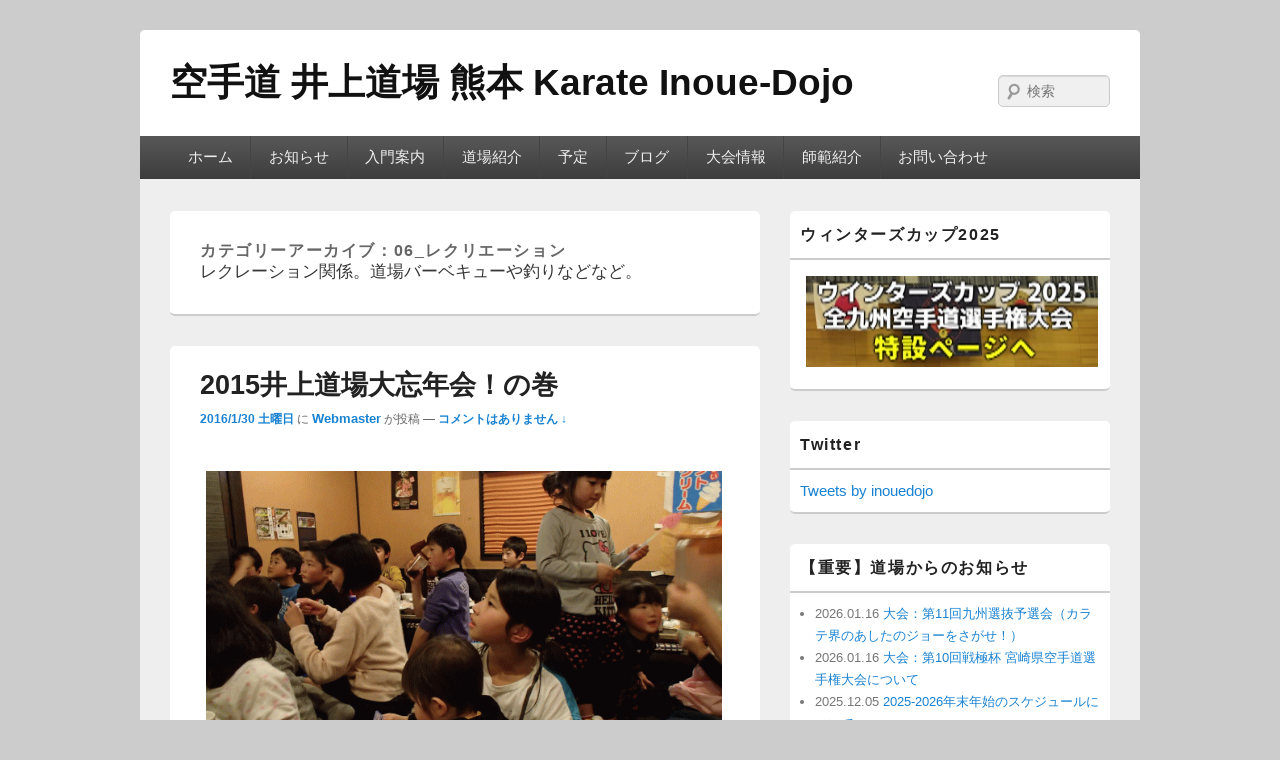

--- FILE ---
content_type: text/html; charset=UTF-8
request_url: http://inouedojo.com/06_recreation/page/2
body_size: 13022
content:
<!DOCTYPE html>
<!--[if IE 6]>
<html id="ie6" lang="ja" prefix="og: http://ogp.me/ns# fb: http://ogp.me/ns/fb#">
<![endif]-->
<!--[if IE 7]>
<html id="ie7" lang="ja" prefix="og: http://ogp.me/ns# fb: http://ogp.me/ns/fb#">
<![endif]-->
<!--[if IE 8]>
<html id="ie8" lang="ja" prefix="og: http://ogp.me/ns# fb: http://ogp.me/ns/fb#">
<![endif]-->
<!--[if !(IE 6) | !(IE 7) | !(IE 8)  ]><!-->
<html lang="ja" prefix="og: http://ogp.me/ns# fb: http://ogp.me/ns/fb#">
<!--<![endif]-->
<head>
<meta charset="UTF-8" />
<meta name="viewport" content="width=device-width, initial-scale=1" />
<link rel="profile" href="http://gmpg.org/xfn/11" />
<link rel="pingback" href="http://inouedojo.com/wp/xmlrpc.php" />
<title>レクレーション関連アーカイブ一覧</title>

<!-- This site is optimized with the Yoast SEO plugin v3.4.2 - https://yoast.com/wordpress/plugins/seo/ -->
<meta name="description" content="主に井上道場でのレクレーションの記事になります。"/>
<meta name="robots" content="noindex,follow,noodp"/>
<link rel="canonical" href="http://inouedojo.com/06_recreation/page/2" />
<link rel="prev" href="http://inouedojo.com/06_recreation" />
<link rel="next" href="http://inouedojo.com/06_recreation/page/3" />
<meta property="og:locale" content="ja_JP" />
<meta property="og:type" content="object" />
<meta property="og:title" content="レクレーション関連アーカイブ一覧" />
<meta property="og:description" content="主に井上道場でのレクレーションの記事になります。" />
<meta property="og:url" content="http://inouedojo.com/06_recreation/page/2" />
<meta property="og:site_name" content="空手道 井上道場 熊本 Karate Inoue-Dojo" />
<meta property="fb:admins" content="69958.303803439743121" />
<meta property="og:image" content="http://inouedojo.com/wp/wp-content/uploads/150527defolt_image.png" />
<meta name="twitter:card" content="summary_large_image" />
<meta name="twitter:description" content="主に井上道場でのレクレーションの記事になります。" />
<meta name="twitter:title" content="レクレーション関連アーカイブ一覧" />
<meta name="twitter:site" content="@inouedojo" />
<meta name="twitter:image" content="http://inouedojo.com/wp/wp-content/uploads/150527defolt_image.png" />
<!-- / Yoast SEO plugin. -->

<link rel="alternate" type="application/rss+xml" title="空手道 井上道場 熊本 Karate Inoue-Dojo &raquo; フィード" href="http://inouedojo.com/feed" />
<link rel="alternate" type="application/rss+xml" title="空手道 井上道場 熊本 Karate Inoue-Dojo &raquo; コメントフィード" href="http://inouedojo.com/comments/feed" />
<link rel="alternate" type="application/rss+xml" title="空手道 井上道場 熊本 Karate Inoue-Dojo &raquo; 06_レクリエーション カテゴリーのフィード" href="http://inouedojo.com/06_recreation/feed" />
		<script type="text/javascript">
			window._wpemojiSettings = {"baseUrl":"http:\/\/s.w.org\/images\/core\/emoji\/72x72\/","ext":".png","source":{"concatemoji":"http:\/\/inouedojo.com\/wp\/wp-includes\/js\/wp-emoji-release.min.js?ver=4.3.34"}};
			!function(e,n,t){var a;function o(e){var t=n.createElement("canvas"),a=t.getContext&&t.getContext("2d");return!(!a||!a.fillText)&&(a.textBaseline="top",a.font="600 32px Arial","flag"===e?(a.fillText(String.fromCharCode(55356,56812,55356,56807),0,0),3e3<t.toDataURL().length):(a.fillText(String.fromCharCode(55357,56835),0,0),0!==a.getImageData(16,16,1,1).data[0]))}function i(e){var t=n.createElement("script");t.src=e,t.type="text/javascript",n.getElementsByTagName("head")[0].appendChild(t)}t.supports={simple:o("simple"),flag:o("flag")},t.DOMReady=!1,t.readyCallback=function(){t.DOMReady=!0},t.supports.simple&&t.supports.flag||(a=function(){t.readyCallback()},n.addEventListener?(n.addEventListener("DOMContentLoaded",a,!1),e.addEventListener("load",a,!1)):(e.attachEvent("onload",a),n.attachEvent("onreadystatechange",function(){"complete"===n.readyState&&t.readyCallback()})),(a=t.source||{}).concatemoji?i(a.concatemoji):a.wpemoji&&a.twemoji&&(i(a.twemoji),i(a.wpemoji)))}(window,document,window._wpemojiSettings);
		</script>
		<style type="text/css">
img.wp-smiley,
img.emoji {
	display: inline !important;
	border: none !important;
	box-shadow: none !important;
	height: 1em !important;
	width: 1em !important;
	margin: 0 .07em !important;
	vertical-align: -0.1em !important;
	background: none !important;
	padding: 0 !important;
}
</style>
<style type="text/css">
	.tablepress thead th div { float:left; }
</style>	<style type="text/css">
	.wp-pagenavi{float:left !important; }
	</style>
  <link rel='stylesheet' id='newpost-catch-css'  href='http://inouedojo.com/wp/wp-content/plugins/newpost-catch/style.css?ver=1.2.7' type='text/css' media='all' />
<link rel='stylesheet' id='contact-form-7-css'  href='http://inouedojo.com/wp/wp-content/plugins/contact-form-7/includes/css/styles.css?ver=4.4.2' type='text/css' media='all' />
<link rel='stylesheet' id='contact-form-7-confirm-css'  href='http://inouedojo.com/wp/wp-content/plugins/contact-form-7-add-confirm/includes/css/styles.css?ver=5.1' type='text/css' media='all' />
<link rel='stylesheet' id='toc-screen-css'  href='http://inouedojo.com/wp/wp-content/plugins/table-of-contents-plus/screen.min.css?ver=1509' type='text/css' media='all' />
<link rel='stylesheet' id='whats-new-style-css'  href='http://inouedojo.com/wp/wp-content/plugins/whats-new-genarator/whats-new.css?ver=1.11.1' type='text/css' media='all' />
<link rel='stylesheet' id='child-pages-shortcode-css-css'  href='http://inouedojo.com/wp/wp-content/plugins/child-pages-shortcode/css/child-pages-shortcode.min.css?ver=1.1.4' type='text/css' media='all' />
<link rel='stylesheet' id='catchbox-style-css'  href='http://inouedojo.com/wp/wp-content/themes/catch-box/style.css?ver=4.3.34' type='text/css' media='all' />
<link rel='stylesheet' id='genericons-css'  href='http://inouedojo.com/wp/wp-content/themes/catch-box/genericons/genericons.css?ver=3.3' type='text/css' media='all' />
<link rel='stylesheet' id='tablepress-default-css'  href='http://inouedojo.com/wp/wp-content/tablepress-combined.min.css?ver=23' type='text/css' media='all' />
<link rel='stylesheet' id='footable-core-min-css'  href='http://inouedojo.com/wp/wp-content/plugins/footable/css/footable.core.min.css?ver=0.3.1' type='text/css' media='all' />
<link rel='stylesheet' id='footable-standalone-min-css'  href='http://inouedojo.com/wp/wp-content/plugins/footable/css/footable.standalone.min.css?ver=0.3.1' type='text/css' media='all' />
<link rel='stylesheet' id='wp-pagenavi-style-css'  href='http://inouedojo.com/wp/wp-content/plugins/wp-pagenavi-style/css/css3_orange_glossy.css?ver=1.0' type='text/css' media='all' />
<script type='text/javascript' src='http://inouedojo.com/wp/wp-includes/js/jquery/jquery.js?ver=1.11.3'></script>
<script type='text/javascript' src='http://inouedojo.com/wp/wp-includes/js/jquery/jquery-migrate.min.js?ver=1.2.1'></script>
<script type='text/javascript' src='http://inouedojo.com/wp/wp-content/plugins/child-pages-shortcode/js/child-pages-shortcode.min.js?ver=1.1.4'></script>
<script type='text/javascript' src='http://inouedojo.com/wp/wp-content/plugins/footable/js/footable.min.js?ver=0.3.1'></script>
<link rel="EditURI" type="application/rsd+xml" title="RSD" href="http://inouedojo.com/wp/xmlrpc.php?rsd" />
<link rel="wlwmanifest" type="application/wlwmanifest+xml" href="http://inouedojo.com/wp/wp-includes/wlwmanifest.xml" /> 
<meta name="generator" content="WordPress 4.3.34" />
<script type="text/javascript">
	window._wp_rp_static_base_url = 'https://wprp.zemanta.com/static/';
	window._wp_rp_wp_ajax_url = "http://inouedojo.com/wp/wp-admin/admin-ajax.php";
	window._wp_rp_plugin_version = '3.6.4';
	window._wp_rp_post_id = '4315';
	window._wp_rp_num_rel_posts = '8';
	window._wp_rp_thumbnails = true;
	window._wp_rp_post_title = '2015%E4%BA%95%E4%B8%8A%E9%81%93%E5%A0%B4%E5%A4%A7%E5%BF%98%E5%B9%B4%E4%BC%9A%EF%BC%81%E3%81%AE%E5%B7%BB';
	window._wp_rp_post_tags = ['06_%E3%83%AC%E3%82%AF%E3%83%AA%E3%82%A8%E3%83%BC%E3%82%B7%E3%83%A7%E3%83%B3', 'alt', '2015', 'cup', 'winter'];
	window._wp_rp_promoted_content = true;
</script>
<link rel="stylesheet" href="http://inouedojo.com/wp/wp-content/plugins/wordpress-23-related-posts-plugin/static/themes/momma.css?version=3.6.4" />
	<style type="text/css">
	 .wp-pagenavi
	{
		font-size:12px !important;
	}
	</style>
	<link rel="shortcut icon" href="http://inouedojo.com/wp/wp-content/uploads/favicon150527.ico" type="image/x-icon" /><link rel="apple-touch-icon-precomposed" href="http://inouedojo.com/wp/wp-content/uploads/150527icon.png" /><!-- 空手道 井上道場 熊本 Karate Inoue-Dojo Custom CSS Styles -->
<style type="text/css" media="screen">
/* 中見出し */

h2 {
	position: relative;
	background: #D9D9D9;
	color: #1a1a1a;
	font-size: 20px;
	line-height: 27px;
	margin-bottom: 20px;
	padding-top: 10px;
	padding-right: 20px;
	padding-bottom: 10px;
	padding-left: 20px;
}
h2:after {
	content: '';
	position: absolute;
	border-top: 10px solid #D9D9D9;
	border-right: 10px solid transparent;
	border-left: 10px solid transparent;
	bottom: -10px;
	left: 30px;
	border-radius: 2px;
}
h2:before {
	content: '';
	position: absolute;
	border-top: 10px solid #D9D9D9;
	border-right: 10px solid transparent;
	border-left: 10px solid transparent;
	bottom: -10px;
	left: 30px;
}
/*小見出し*/

h3 {
	font-size: 20px;
	margin-bottom: 20px;
	margin-top: 10px;
	padding-top: 15px;
	padding-right: 10px;
	padding-bottom: 10px;
	padding-left: 10px;
	color: #1a1a1a;
	line-height: 27px;
	background-repeat: no-repeat;
	background-position: left center;
	margin-left: 0px;
	border-bottom: medium solid #FF9900;
}
h3 a {
	color: #333;
	text-decoration: none;
}
.post h4{
padding:10px;
margin-bottom:10px;
background-color:#f3f3f3;
}
.post h5{
margin-bottom:10px;
font-size:16px;
}
.wp-caption-text a,.wp-caption-text{
font-size:12px;
color:#ccc;
}
</style>
<script>
  (function(i,s,o,g,r,a,m){i['GoogleAnalyticsObject']=r;i[r]=i[r]||function(){
  (i[r].q=i[r].q||[]).push(arguments)},i[r].l=1*new Date();a=s.createElement(o),
  m=s.getElementsByTagName(o)[0];a.async=1;a.src=g;m.parentNode.insertBefore(a,m)
  })(window,document,'script','//www.google-analytics.com/analytics.js','ga');

  ga('create', 'UA-61646336-1', 'auto');
  ga('send', 'pageview');

</script><script type="text/javascript">/* FooTable init code */

var $FOOTABLE = $FOOTABLE || {};
(function( $FOOTABLE, $, undefined ) {

	jQuery.fn.attrAppendWithComma=function(a,b){var c;return this.each(function(){c=$(this),void 0!==c.attr(a)&&""!=c.attr(a)?c.attr(a,c.attr(a)+","+b):c.attr(a,b)})};jQuery.fn.footableAttr=function(a,b){return this.each(function(){var c=$(this);c.data("auto-columns")!==!1&&(c.find("thead th:gt("+a+")").attrAppendWithComma("data-hide","tablet"),c.find("thead th:gt("+b+")").attrAppendWithComma("data-hide","phone"))})},jQuery.fn.footableFilter=function(a){return this.each(function(){var b=$(this);b.data("filter")||b.data("filter")===!1||b.data("filter-text-only","true").before('<div class="footable-filter-container"><input placeholder="'+a+'" style="float:right" type="text" class="footable-filter" /></div>')})},jQuery.fn.footablePager=function(){return this.each(function(){var a=$(this);if(a.data("page")!==!1){var b=$('<tfoot class="hide-if-no-paging"><tr><td><div class="pagination pagination-centered"></div></td></tr></tfoot>');b.find("td").attr("colspan",a.find("thead th").length),a.find("tbody:last").after(b)}})};

	$FOOTABLE.init = function() {
		$(".footable, .tablepress")
			.footableAttr(3,1)
			.footable( { breakpoints: { phone: 320, tablet: 768 } });

	};
}( $FOOTABLE, jQuery ));

jQuery(function($) {
	$FOOTABLE.init();
});
</script>
<!-- BEGIN: WP Social Bookmarking Light HEAD -->


<script>
    (function (d, s, id) {
        var js, fjs = d.getElementsByTagName(s)[0];
        if (d.getElementById(id)) return;
        js = d.createElement(s);
        js.id = id;
        js.src = "//connect.facebook.net/ja_JP/sdk.js#xfbml=1&version=v2.7";
        fjs.parentNode.insertBefore(js, fjs);
    }(document, 'script', 'facebook-jssdk'));
</script>

<style type="text/css">
    .wp_social_bookmarking_light{
    border: 0 !important;
    padding: 10px 0 20px 0 !important;
    margin: 0 !important;
}
.wp_social_bookmarking_light div{
    float: left !important;
    border: 0 !important;
    padding: 0 !important;
    margin: 0 5px 0px 0 !important;
    min-height: 30px !important;
    line-height: 18px !important;
    text-indent: 0 !important;
}
.wp_social_bookmarking_light img{
    border: 0 !important;
    padding: 0;
    margin: 0;
    vertical-align: top !important;
}
.wp_social_bookmarking_light_clear{
    clear: both !important;
}
#fb-root{
    display: none;
}
.wsbl_twitter{
    width: 100px;
}
.wsbl_facebook_like iframe{
    max-width: none !important;
}
</style>
<!-- END: WP Social Bookmarking Light HEAD -->
</head>

<body class="archive paged category category-06_recreation category-8 paged-2 category-paged-2 right-sidebar">


<div id="page" class="hfeed site">

	 
    
	<header id="branding" role="banner">

    	            
    	<div id="header-content" class="clearfix">
        
			<div class="logo-wrap clearfix"><div id="hgroup" class="site-details"> 
   		<h1 id="site-title"><a href="http://inouedojo.com/" title="空手道 井上道場 熊本 Karate Inoue-Dojo" rel="home">空手道 井上道場 熊本 Karate Inoue-Dojo</a></h1>

<!-- h2のスタイルがヘッダーのサイト説明にも及んだためコメントアウトで対処 2015.05.31 -->
<!--     	<h2 id="site-description"></h2> -->
   	</div><!-- #hgroup -->   

</div><!-- .logo-wrap -->	<form method="get" class="searchform" action="http://inouedojo.com/">
        <label for="s" class="assistive-text">検索</label>
        <input type="text" class="field" name="s" id="s" placeholder="検索" />
        <input type="submit" class="submit" name="submit" id="searchsubmit" value="検索" />
	</form>
            
		</div><!-- #header-content -->
        
    		<nav id="access" role="navigation">
		<h3 class="assistive-text">第1メニュー</h3>
				<div class="skip-link"><a class="assistive-text" href="#content" title="第1メニューのコンテンツまでスキップ">第1メニューのコンテンツまでスキップ</a></div>
		<div class="skip-link"><a class="assistive-text" href="#secondary" title="第2メニューのコンテンツまでスキップ">第2メニューのコンテンツまでスキップ</a></div>
			
		<div class="menu-header-container"><ul class="menu"><li id="menu-item-2031" class="menu-item menu-item-type-post_type menu-item-object-page menu-item-2031"><a href="http://inouedojo.com/">ホーム</a></li>
<li id="menu-item-1747" class="menu-item menu-item-type-custom menu-item-object-custom menu-item-1747"><a href="http://inouedojo.com/info">お知らせ</a></li>
<li id="menu-item-1459" class="menu-item menu-item-type-post_type menu-item-object-page menu-item-1459"><a href="http://inouedojo.com/home/guide">入門案内</a></li>
<li id="menu-item-1461" class="menu-item menu-item-type-post_type menu-item-object-page menu-item-has-children menu-item-1461"><a href="http://inouedojo.com/home/presentation">道場紹介</a>
<ul class="sub-menu">
	<li id="menu-item-1462" class="menu-item menu-item-type-post_type menu-item-object-page menu-item-1462"><a href="http://inouedojo.com/home/presentation/presentation_yotsugi">代継橋道場</a></li>
	<li id="menu-item-1489" class="menu-item menu-item-type-post_type menu-item-object-page menu-item-1489"><a href="http://inouedojo.com/home/presentation/presentation_musashigaoka">武蔵ヶ丘道場</a></li>
	<li id="menu-item-1508" class="menu-item menu-item-type-post_type menu-item-object-page menu-item-1508"><a href="http://inouedojo.com/home/presentation/presentation_toshima">戸島教室</a></li>
</ul>
</li>
<li id="menu-item-1537" class="menu-item menu-item-type-post_type menu-item-object-page menu-item-1537"><a href="http://inouedojo.com/home/schedule">予定</a></li>
<li id="menu-item-2030" class="menu-item menu-item-type-post_type menu-item-object-page current_page_parent menu-item-2030"><a href="http://inouedojo.com/home/blog">ブログ</a></li>
<li id="menu-item-5011" class="menu-item menu-item-type-taxonomy menu-item-object-taikai menu-item-has-children menu-item-5011"><a href="http://inouedojo.com/info/taikai/taikai">大会情報</a>
<ul class="sub-menu">
	<li id="menu-item-5925" class="menu-item menu-item-type-post_type menu-item-object-page menu-item-5925"><a href="http://inouedojo.com/winters-cup-2025-infomation">Winters Cup 2025 全九州空手道選手権大会</a></li>
</ul>
</li>
<li id="menu-item-1548" class="menu-item menu-item-type-post_type menu-item-object-page menu-item-1548"><a href="http://inouedojo.com/home/shihan">師範紹介</a></li>
<li id="menu-item-1460" class="menu-item menu-item-type-post_type menu-item-object-page menu-item-1460"><a href="http://inouedojo.com/reference">お問い合わせ</a></li>
</ul></div> 		
			   
		</nav><!-- #access -->
		
	           
                
	</header><!-- #branding -->
    
	    

	        
	<div id="main" class="clearfix">

		        
		<div id="primary">
        
			        
			<div id="content" role="main">
				
			
				<header class="page-header">
					<h1 class="page-title">カテゴリーアーカイブ：<span>06_レクリエーション</span></h1>

					<div class="category-archive-meta"><p>レクレーション関係。道場バーベキューや釣りなどなど。</p>
</div>				</header>

								
					
	<article id="post-4315" class="post-4315 post type-post status-publish format-standard has-post-thumbnail hentry category-06_recreation">
		<header class="entry-header">
						<h1 class="entry-title"><a href="http://inouedojo.com/20160130/151222-bounenkai.html" title="2015井上道場大忘年会！の巻 のパーマリンク" rel="bookmark">2015井上道場大忘年会！の巻</a></h1>
			
			                <div class="entry-meta">
                    <a href="http://inouedojo.com/20160130/151222-bounenkai.html" title="16:26:05" rel="bookmark"><time class="entry-date updated" datetime="2016-01-30T16:26:05+00:00" pubdate>2016/1/30 土曜日</time></a> <span class="sep">に</span> <span class="by-author"><span class="author vcard"><a class="url fn n" href="http://inouedojo.com/author/admin" title="Webmaster の投稿をすべて表示する" rel="author">Webmaster</a></span> <span class="sep">が投稿</span></span>                                        	<span class="sep sep-comment"> &mdash; </span>
                        <span class="comments-link">
                         	<a href="http://inouedojo.com/20160130/151222-bounenkai.html#respond">コメントはありません &darr;</a>                        </span>
                                    </div><!-- .entry-meta -->
					</header><!-- .entry-header -->
        	
		 		<div class="entry-content">
			<p><img src="http://inouedojo.com/wp/wp-content/uploads/2016/01/151222bounenkai_00.gif" alt="2015井上道場大忘年会" width="640" height="360" class="alignnone size-full wp-image-4316" /><br />
昨年のイベント記事になります。</p>
<p>Winters Cup 2015 全九州空手道選手権大会（ウィンターズカップ2015）の翌々日、つまり、12月22日（火）になるのですが、その日に井上道場の忘年会を行いました。</p>
<p>昨年同様、Winters Cupでスタッフとしてご協力頂いた保護者や道場関係者の慰労会（打ち上げ）も兼ねた忘年会です。</p>
<p> <a href="http://inouedojo.com/20160130/151222-bounenkai.html#more-4315" class="more-link">続きを読む <span class="meta-nav">&rarr;</span></a></p>
					</div><!-- .entry-content -->
		
		<footer class="entry-meta">
												<span class="cat-links">
				<span class="entry-utility-prep entry-utility-prep-cat-links">カテゴリー</span> <a href="http://inouedojo.com/06_recreation" rel="category tag">06_レクリエーション</a>			</span>
									
									<span class="sep"> | </span>
						<span class="comments-link"><a href="http://inouedojo.com/20160130/151222-bounenkai.html#respond"><span class="leave-reply">リプライを残す</span></a></span>
			
					</footer><!-- #entry-meta -->
	</article><!-- #post-4315 -->

				
					
	<article id="post-4057" class="post-4057 post type-post status-publish format-standard has-post-thumbnail hentry category-02_musashigaoka category-03_toshima category-04_tsukide category-06_recreation">
		<header class="entry-header">
						<h1 class="entry-title"><a href="http://inouedojo.com/20151129/151122-enbu.html" title="演武会2015！の巻 のパーマリンク" rel="bookmark">演武会2015！の巻</a></h1>
			
			                <div class="entry-meta">
                    <a href="http://inouedojo.com/20151129/151122-enbu.html" title="15:27:26" rel="bookmark"><time class="entry-date updated" datetime="2015-11-29T15:27:26+00:00" pubdate>2015/11/29 日曜日</time></a> <span class="sep">に</span> <span class="by-author"><span class="author vcard"><a class="url fn n" href="http://inouedojo.com/author/admin" title="Webmaster の投稿をすべて表示する" rel="author">Webmaster</a></span> <span class="sep">が投稿</span></span>                                        	<span class="sep sep-comment"> &mdash; </span>
                        <span class="comments-link">
                         	<a href="http://inouedojo.com/20151129/151122-enbu.html#respond">コメントはありません &darr;</a>                        </span>
                                    </div><!-- .entry-meta -->
					</header><!-- .entry-header -->
        	
		 		<div class="entry-content">
			<p><img src="http://inouedojo.com/wp/wp-content/uploads/2015/11/151122enbu_00.gif" alt="2015演武会" width="640" height="360" class="alignnone size-full wp-image-4058" /><br />
11月22日（日）は、演武会の日でした。</p>
<p>昨年も同時期に演武会を実施しており、ちょうどJKJO全日本と日程が被ったので、九州代表だったヒロトは参加していなかったのですが、今年は日程が被らなかったので参加です。</p>
<p>戸島教室生をメインとした演武会の巻。</p>
<p> <a href="http://inouedojo.com/20151129/151122-enbu.html#more-4057" class="more-link">続きを読む <span class="meta-nav">&rarr;</span></a></p>
					</div><!-- .entry-content -->
		
		<footer class="entry-meta">
												<span class="cat-links">
				<span class="entry-utility-prep entry-utility-prep-cat-links">カテゴリー</span> <a href="http://inouedojo.com/02_musashigaoka" rel="category tag">02_武蔵ヶ丘道場</a>、<a href="http://inouedojo.com/03_toshima" rel="category tag">03_戸島教室</a>、<a href="http://inouedojo.com/04_tsukide" rel="category tag">04_月出道場</a>、<a href="http://inouedojo.com/06_recreation" rel="category tag">06_レクリエーション</a>			</span>
									
									<span class="sep"> | </span>
						<span class="comments-link"><a href="http://inouedojo.com/20151129/151122-enbu.html#respond"><span class="leave-reply">リプライを残す</span></a></span>
			
					</footer><!-- #entry-meta -->
	</article><!-- #post-4057 -->

				
					
	<article id="post-3686" class="post-3686 post type-post status-publish format-standard has-post-thumbnail hentry category-02_musashigaoka category-03_toshima category-04_tsukide category-06_recreation category-bbq">
		<header class="entry-header">
						<h1 class="entry-title"><a href="http://inouedojo.com/20150908/150908-august-all.html" title="8月のもろもろ de 井上道場！の巻 のパーマリンク" rel="bookmark">8月のもろもろ de 井上道場！の巻</a></h1>
			
			                <div class="entry-meta">
                    <a href="http://inouedojo.com/20150908/150908-august-all.html" title="10:20:06" rel="bookmark"><time class="entry-date updated" datetime="2015-09-08T10:20:06+00:00" pubdate>2015/9/8 火曜日</time></a> <span class="sep">に</span> <span class="by-author"><span class="author vcard"><a class="url fn n" href="http://inouedojo.com/author/admin" title="Webmaster の投稿をすべて表示する" rel="author">Webmaster</a></span> <span class="sep">が投稿</span></span>                                        	<span class="sep sep-comment"> &mdash; </span>
                        <span class="comments-link">
                         	<a href="http://inouedojo.com/20150908/150908-august-all.html#respond">コメントはありません &darr;</a>                        </span>
                                    </div><!-- .entry-meta -->
					</header><!-- .entry-header -->
        	
		 		<div class="entry-content">
			<p><img src="http://inouedojo.com/wp/wp-content/uploads/2015/09/150908inouedojo-August_00.gif" alt="2015年8月の井上道場" width="640" height="360" class="alignnone size-full wp-image-3687" /><br />
9月に入り、すっかり秋めいた気候な今日この頃です。</p>
<p>8月はバタバタしていてブログの記事が投稿できておらず、そのままスルーしても良かったのですが、結構イベントとかあったので、8月ネタは、まとめて一つの記事として投稿します。</p>
<p>長文にはしないつもりですが、画像が結構あったりするので、日別に見出し作って目次をつけてみる。</p>
<p> <a href="http://inouedojo.com/20150908/150908-august-all.html#more-3686" class="more-link">続きを読む <span class="meta-nav">&rarr;</span></a></p>
					</div><!-- .entry-content -->
		
		<footer class="entry-meta">
												<span class="cat-links">
				<span class="entry-utility-prep entry-utility-prep-cat-links">カテゴリー</span> <a href="http://inouedojo.com/02_musashigaoka" rel="category tag">02_武蔵ヶ丘道場</a>、<a href="http://inouedojo.com/03_toshima" rel="category tag">03_戸島教室</a>、<a href="http://inouedojo.com/04_tsukide" rel="category tag">04_月出道場</a>、<a href="http://inouedojo.com/06_recreation" rel="category tag">06_レクリエーション</a>、<a href="http://inouedojo.com/09_eat/bbq" rel="category tag">BBQ（バーベキュー）</a>			</span>
									
									<span class="sep"> | </span>
						<span class="comments-link"><a href="http://inouedojo.com/20150908/150908-august-all.html#respond"><span class="leave-reply">リプライを残す</span></a></span>
			
					</footer><!-- #entry-meta -->
	</article><!-- #post-3686 -->

				
<!--				  
		<nav id="nav-below">
			<h3 class="assistive-text">投稿ナビゲーション</h3>
			<div class='wp-pagenavi'>
<a class="previouspostslink" rel="prev" href="http://inouedojo.com/06_recreation/">«</a><a class="page smaller" title="1ページ目" href="http://inouedojo.com/06_recreation/">1</a><span class='current'>2</span><a class="page larger" title="3ページ目" href="http://inouedojo.com/06_recreation/page/3">3</a><span class='extend'>...</span><a class="larger page" title="10ページ目" href="http://inouedojo.com/06_recreation/page/10">10</a><a class="larger page" title="20ページ目" href="http://inouedojo.com/06_recreation/page/20">20</a><span class='extend'>...</span><a class="nextpostslink" rel="next" href="http://inouedojo.com/06_recreation/page/3">»</a><a class="last" href="http://inouedojo.com/06_recreation/page/30">最後 »</a>
</div>		</nav><!-- #nav -->
		
<!-- ページナビのプラグインタグ 2015.05.30 -->
<div class='wp-pagenavi'>
<a class="previouspostslink" rel="prev" href="http://inouedojo.com/06_recreation/">«</a><a class="page smaller" title="1ページ目" href="http://inouedojo.com/06_recreation/">1</a><span class='current'>2</span><a class="page larger" title="3ページ目" href="http://inouedojo.com/06_recreation/page/3">3</a><span class='extend'>...</span><a class="larger page" title="10ページ目" href="http://inouedojo.com/06_recreation/page/10">10</a><a class="larger page" title="20ページ目" href="http://inouedojo.com/06_recreation/page/20">20</a><span class='extend'>...</span><a class="nextpostslink" rel="next" href="http://inouedojo.com/06_recreation/page/3">»</a><a class="last" href="http://inouedojo.com/06_recreation/page/30">最後 »</a>
</div>
			
		</div><!-- #content -->
        
		            
	</div><!-- #primary -->
    
	    


		<div id="secondary" class="widget-area" role="complementary">
			<aside id="text-18" class="widget widget_text"><h3 class="widget-title">ウィンターズカップ2025</h3>			<div class="textwidget"><a href="http://inouedojo.com/home/match-info/winters-cup-2025-infomation"><img class="alignnone size-full wp-image-5932" src="http://inouedojo.com/wp/wp-content/uploads/2025/09/250930_wc2025_s01.jpg" alt="ウィンターズカップ2025特設ページへ" tytle="ウィンターズカップ2025特設ページへ" width="322" height="100" /></a></div>
		</aside><aside id="text-14" class="widget widget_text"><h3 class="widget-title">Twitter</h3>			<div class="textwidget"><a class="twitter-timeline" data-height="600" href="https://twitter.com/inouedojo?ref_src=twsrc%5Etfw">Tweets by inouedojo</a> <script async src="https://platform.twitter.com/widgets.js" charset="utf-8"></script></div>
		</aside><aside id="execphp-8" class="widget widget_execphp"><h3 class="widget-title">【重要】道場からのお知らせ</h3>			<div class="execphpwidget"><ul>
<li><time class="entry-date" datetime="2026-01-16T10:42:02+00:00">2026.01.16</time><a href="http://inouedojo.com/info/260116-info-joe11" title="大会：第11回九州選抜予選会（カラテ界のあしたのジョーをさがせ！）">
大会：第11回九州選抜予選会（カラテ界のあしたのジョーをさがせ！）</a></li>
</ul>
<ul>
<li><time class="entry-date" datetime="2026-01-16T10:25:09+00:00">2026.01.16</time><a href="http://inouedojo.com/info/260116-sengoku10" title="大会：第10回戦極杯 宮崎県空手道選手権大会について">
大会：第10回戦極杯 宮崎県空手道選手権大会について</a></li>
</ul>
<ul>
<li><time class="entry-date" datetime="2025-12-05T09:29:03+00:00">2025.12.05</time><a href="http://inouedojo.com/info/251205-info-nenmatsu" title="2025-2026年末年始のスケジュールについて">
2025-2026年末年始のスケジュールについて</a></li>
</ul>
<ul>
<li><time class="entry-date" datetime="2025-09-30T14:37:56+00:00">2025.09.30</time><a href="http://inouedojo.com/info/250930-info-winters-cup-2025" title="Winters Cup 2025 全九州空手道選手権大会特設ページのお知らせ">
Winters Cup 2025 全九州空手道選手権大会特設ページのお知らせ</a></li>
</ul>
<ul>
<li><time class="entry-date" datetime="2025-09-30T14:31:19+00:00">2025.09.30</time><a href="http://inouedojo.com/info/250930-winterscup2025-info" title="【大会】Winters Cup 2025 全九州空手道選手権大会の開催について">
【大会】Winters Cup 2025 全九州空手道選手権大会の開催について</a></li>
</ul>
<ul>
<li><time class="entry-date" datetime="2025-09-10T10:32:18+00:00">2025.09.10</time><a href="http://inouedojo.com/info/250910-toshima" title="【緊急連絡】9/10 戸島教室の練習休止について">
【緊急連絡】9/10 戸島教室の練習休止について</a></li>
</ul>
<ul>
<li><time class="entry-date" datetime="2025-07-30T13:54:17+00:00">2025.07.30</time><a href="http://inouedojo.com/info/250730_info_obon" title="2025お盆休みと代継橋道場休みについて">
2025お盆休みと代継橋道場休みについて</a></li>
</ul>
<hr>
<a href="http://inouedojo.com/info">お知らせ一覧へ</a></div>
		</aside><aside id="text-11" class="widget widget_text"><h3 class="widget-title">予定表</h3>			<div class="textwidget"><iframe src="https://calendar.google.com/calendar/embed?showTitle=0&amp;showPrint=0&amp;showTabs=0&amp;showCalendars=0&amp;showTz=0&amp;mode=AGENDA&amp;height=400&amp;wkst=1&amp;bgcolor=%23FFFFFF&amp;src=inouedojo%40gmail.com&amp;color=%238C500B&amp;src=japanese__ja%40holiday.calendar.google.com&amp;color=%23691426&amp;ctz=Asia%2FTokyo" style="border-width:0" width="300" height="400" frameborder="0" scrolling="no"></iframe></div>
		</aside><aside id="categories-2" class="widget widget_categories"><h3 class="widget-title">カテゴリー</h3><label class="screen-reader-text" for="cat">カテゴリー</label><select name='cat' id='cat' class='postform' >
	<option value='-1'>カテゴリーを選択</option>
	<option class="level-0" value="7">00_お知らせ（旧）&nbsp;&nbsp;(99)</option>
	<option class="level-0" value="3">01_代継橋道場&nbsp;&nbsp;(338)</option>
	<option class="level-0" value="4">02_武蔵ヶ丘道場&nbsp;&nbsp;(426)</option>
	<option class="level-0" value="14">03_戸島教室&nbsp;&nbsp;(230)</option>
	<option class="level-0" value="22">04_月出道場&nbsp;&nbsp;(104)</option>
	<option class="level-0" value="19">05_鹿児島支部&nbsp;&nbsp;(5)</option>
	<option class="level-0" value="8" selected="selected">06_レクリエーション&nbsp;&nbsp;(89)</option>
	<option class="level-0" value="9">07_懐かしい話&nbsp;&nbsp;(23)</option>
	<option class="level-1" value="10">&nbsp;&nbsp;&nbsp;空手&nbsp;&nbsp;(18)</option>
	<option class="level-1" value="11">&nbsp;&nbsp;&nbsp;空手以外&nbsp;&nbsp;(6)</option>
	<option class="level-0" value="2">08_大会&nbsp;&nbsp;(129)</option>
	<option class="level-0" value="12">09_食べもの&nbsp;&nbsp;(202)</option>
	<option class="level-1" value="23">&nbsp;&nbsp;&nbsp;BBQ（バーベキュー）&nbsp;&nbsp;(50)</option>
	<option class="level-1" value="15">&nbsp;&nbsp;&nbsp;グルメ情報＠熊本&nbsp;&nbsp;(38)</option>
	<option class="level-1" value="16">&nbsp;&nbsp;&nbsp;レシピ＠井上道場&nbsp;&nbsp;(22)</option>
	<option class="level-1" value="17">&nbsp;&nbsp;&nbsp;食事＠井上道場&nbsp;&nbsp;(124)</option>
	<option class="level-0" value="18">10_空手全般&nbsp;&nbsp;(205)</option>
	<option class="level-1" value="21">&nbsp;&nbsp;&nbsp;テクニック&nbsp;&nbsp;(30)</option>
	<option class="level-1" value="20">&nbsp;&nbsp;&nbsp;秋岡塾&nbsp;&nbsp;(163)</option>
	<option class="level-0" value="13">11_徒然なる日常&nbsp;&nbsp;(138)</option>
	<option class="level-0" value="1">未分類&nbsp;&nbsp;(10)</option>
</select>

<script type='text/javascript'>
/* <![CDATA[ */
(function() {
	var dropdown = document.getElementById( "cat" );
	function onCatChange() {
		if ( dropdown.options[ dropdown.selectedIndex ].value > 0 ) {
			location.href = "http://inouedojo.com/?cat=" + dropdown.options[ dropdown.selectedIndex ].value;
		}
	}
	dropdown.onchange = onCatChange;
})();
/* ]]> */
</script>

</aside><aside id="custom-post-type-archives-3" class="widget widget_archive"><h3 class="widget-title">過去記事</h3>			<select name="archive-dropdown" onchange='document.location.href=this.options[this.selectedIndex].value;'>
				<option value="">月を選択</option>
					<option value='http://inouedojo.com/2024/05'> 2024年5月 &nbsp;(1)</option>
	<option value='http://inouedojo.com/2024/02'> 2024年2月 &nbsp;(1)</option>
	<option value='http://inouedojo.com/2023/11'> 2023年11月 &nbsp;(1)</option>
	<option value='http://inouedojo.com/2023/10'> 2023年10月 &nbsp;(2)</option>
	<option value='http://inouedojo.com/2022/07'> 2022年7月 &nbsp;(1)</option>
	<option value='http://inouedojo.com/2021/07'> 2021年7月 &nbsp;(1)</option>
	<option value='http://inouedojo.com/2019/07'> 2019年7月 &nbsp;(2)</option>
	<option value='http://inouedojo.com/2018/12'> 2018年12月 &nbsp;(2)</option>
	<option value='http://inouedojo.com/2017/12'> 2017年12月 &nbsp;(3)</option>
	<option value='http://inouedojo.com/2017/08'> 2017年8月 &nbsp;(1)</option>
	<option value='http://inouedojo.com/2017/07'> 2017年7月 &nbsp;(4)</option>
	<option value='http://inouedojo.com/2017/05'> 2017年5月 &nbsp;(1)</option>
	<option value='http://inouedojo.com/2017/02'> 2017年2月 &nbsp;(3)</option>
	<option value='http://inouedojo.com/2017/01'> 2017年1月 &nbsp;(4)</option>
	<option value='http://inouedojo.com/2016/08'> 2016年8月 &nbsp;(2)</option>
	<option value='http://inouedojo.com/2016/07'> 2016年7月 &nbsp;(1)</option>
	<option value='http://inouedojo.com/2016/05'> 2016年5月 &nbsp;(1)</option>
	<option value='http://inouedojo.com/2016/03'> 2016年3月 &nbsp;(2)</option>
	<option value='http://inouedojo.com/2016/02'> 2016年2月 &nbsp;(6)</option>
	<option value='http://inouedojo.com/2016/01'> 2016年1月 &nbsp;(10)</option>
	<option value='http://inouedojo.com/2015/11'> 2015年11月 &nbsp;(7)</option>
	<option value='http://inouedojo.com/2015/10'> 2015年10月 &nbsp;(1)</option>
	<option value='http://inouedojo.com/2015/09'> 2015年9月 &nbsp;(5)</option>
	<option value='http://inouedojo.com/2015/08'> 2015年8月 &nbsp;(1)</option>
	<option value='http://inouedojo.com/2015/07'> 2015年7月 &nbsp;(12)</option>
	<option value='http://inouedojo.com/2015/06'> 2015年6月 &nbsp;(13)</option>
	<option value='http://inouedojo.com/2015/05'> 2015年5月 &nbsp;(8)</option>
	<option value='http://inouedojo.com/2015/04'> 2015年4月 &nbsp;(9)</option>
	<option value='http://inouedojo.com/2015/03'> 2015年3月 &nbsp;(3)</option>
	<option value='http://inouedojo.com/2015/02'> 2015年2月 &nbsp;(1)</option>
	<option value='http://inouedojo.com/2015/01'> 2015年1月 &nbsp;(13)</option>
	<option value='http://inouedojo.com/2014/12'> 2014年12月 &nbsp;(4)</option>
	<option value='http://inouedojo.com/2014/11'> 2014年11月 &nbsp;(11)</option>
	<option value='http://inouedojo.com/2014/10'> 2014年10月 &nbsp;(4)</option>
	<option value='http://inouedojo.com/2014/09'> 2014年9月 &nbsp;(11)</option>
	<option value='http://inouedojo.com/2014/08'> 2014年8月 &nbsp;(11)</option>
	<option value='http://inouedojo.com/2014/07'> 2014年7月 &nbsp;(14)</option>
	<option value='http://inouedojo.com/2014/06'> 2014年6月 &nbsp;(7)</option>
	<option value='http://inouedojo.com/2014/05'> 2014年5月 &nbsp;(12)</option>
	<option value='http://inouedojo.com/2014/04'> 2014年4月 &nbsp;(7)</option>
	<option value='http://inouedojo.com/2014/03'> 2014年3月 &nbsp;(12)</option>
	<option value='http://inouedojo.com/2014/02'> 2014年2月 &nbsp;(10)</option>
	<option value='http://inouedojo.com/2014/01'> 2014年1月 &nbsp;(12)</option>
	<option value='http://inouedojo.com/2013/12'> 2013年12月 &nbsp;(11)</option>
	<option value='http://inouedojo.com/2013/11'> 2013年11月 &nbsp;(12)</option>
	<option value='http://inouedojo.com/2013/10'> 2013年10月 &nbsp;(12)</option>
	<option value='http://inouedojo.com/2013/09'> 2013年9月 &nbsp;(12)</option>
	<option value='http://inouedojo.com/2013/08'> 2013年8月 &nbsp;(9)</option>
	<option value='http://inouedojo.com/2013/07'> 2013年7月 &nbsp;(9)</option>
	<option value='http://inouedojo.com/2013/06'> 2013年6月 &nbsp;(15)</option>
	<option value='http://inouedojo.com/2013/05'> 2013年5月 &nbsp;(14)</option>
	<option value='http://inouedojo.com/2013/04'> 2013年4月 &nbsp;(17)</option>
	<option value='http://inouedojo.com/2013/03'> 2013年3月 &nbsp;(18)</option>
	<option value='http://inouedojo.com/2013/02'> 2013年2月 &nbsp;(13)</option>
	<option value='http://inouedojo.com/2013/01'> 2013年1月 &nbsp;(13)</option>
	<option value='http://inouedojo.com/2012/12'> 2012年12月 &nbsp;(22)</option>
	<option value='http://inouedojo.com/2012/11'> 2012年11月 &nbsp;(19)</option>
	<option value='http://inouedojo.com/2012/10'> 2012年10月 &nbsp;(17)</option>
	<option value='http://inouedojo.com/2012/09'> 2012年9月 &nbsp;(14)</option>
	<option value='http://inouedojo.com/2012/08'> 2012年8月 &nbsp;(14)</option>
	<option value='http://inouedojo.com/2012/07'> 2012年7月 &nbsp;(17)</option>
	<option value='http://inouedojo.com/2012/06'> 2012年6月 &nbsp;(17)</option>
	<option value='http://inouedojo.com/2012/05'> 2012年5月 &nbsp;(15)</option>
	<option value='http://inouedojo.com/2012/04'> 2012年4月 &nbsp;(15)</option>
	<option value='http://inouedojo.com/2012/03'> 2012年3月 &nbsp;(18)</option>
	<option value='http://inouedojo.com/2012/02'> 2012年2月 &nbsp;(16)</option>
	<option value='http://inouedojo.com/2012/01'> 2012年1月 &nbsp;(11)</option>
	<option value='http://inouedojo.com/2011/12'> 2011年12月 &nbsp;(18)</option>
	<option value='http://inouedojo.com/2011/11'> 2011年11月 &nbsp;(11)</option>
	<option value='http://inouedojo.com/2011/10'> 2011年10月 &nbsp;(17)</option>
	<option value='http://inouedojo.com/2011/09'> 2011年9月 &nbsp;(13)</option>
	<option value='http://inouedojo.com/2011/08'> 2011年8月 &nbsp;(9)</option>
	<option value='http://inouedojo.com/2011/07'> 2011年7月 &nbsp;(16)</option>
	<option value='http://inouedojo.com/2011/06'> 2011年6月 &nbsp;(22)</option>
	<option value='http://inouedojo.com/2011/05'> 2011年5月 &nbsp;(16)</option>
	<option value='http://inouedojo.com/2011/04'> 2011年4月 &nbsp;(16)</option>
	<option value='http://inouedojo.com/2011/03'> 2011年3月 &nbsp;(16)</option>
	<option value='http://inouedojo.com/2011/02'> 2011年2月 &nbsp;(10)</option>
	<option value='http://inouedojo.com/2011/01'> 2011年1月 &nbsp;(10)</option>
	<option value='http://inouedojo.com/2010/12'> 2010年12月 &nbsp;(16)</option>
	<option value='http://inouedojo.com/2010/11'> 2010年11月 &nbsp;(13)</option>
	<option value='http://inouedojo.com/2010/10'> 2010年10月 &nbsp;(14)</option>
	<option value='http://inouedojo.com/2010/09'> 2010年9月 &nbsp;(13)</option>
	<option value='http://inouedojo.com/2010/08'> 2010年8月 &nbsp;(14)</option>
	<option value='http://inouedojo.com/2010/07'> 2010年7月 &nbsp;(13)</option>
	<option value='http://inouedojo.com/2010/06'> 2010年6月 &nbsp;(9)</option>
	<option value='http://inouedojo.com/2010/05'> 2010年5月 &nbsp;(24)</option>
	<option value='http://inouedojo.com/2010/04'> 2010年4月 &nbsp;(16)</option>
	<option value='http://inouedojo.com/2010/03'> 2010年3月 &nbsp;(10)</option>
	<option value='http://inouedojo.com/2010/02'> 2010年2月 &nbsp;(7)</option>
	<option value='http://inouedojo.com/2010/01'> 2010年1月 &nbsp;(4)</option>
	<option value='http://inouedojo.com/2009/12'> 2009年12月 &nbsp;(18)</option>
	<option value='http://inouedojo.com/2009/11'> 2009年11月 &nbsp;(14)</option>
	<option value='http://inouedojo.com/2009/10'> 2009年10月 &nbsp;(2)</option>
	<option value='http://inouedojo.com/2009/09'> 2009年9月 &nbsp;(2)</option>
	<option value='http://inouedojo.com/2009/08'> 2009年8月 &nbsp;(6)</option>
	<option value='http://inouedojo.com/2009/07'> 2009年7月 &nbsp;(10)</option>
	<option value='http://inouedojo.com/2009/06'> 2009年6月 &nbsp;(9)</option>
	<option value='http://inouedojo.com/2009/05'> 2009年5月 &nbsp;(6)</option>
	<option value='http://inouedojo.com/2009/04'> 2009年4月 &nbsp;(15)</option>
	<option value='http://inouedojo.com/2009/03'> 2009年3月 &nbsp;(9)</option>
	<option value='http://inouedojo.com/2009/02'> 2009年2月 &nbsp;(13)</option>
	<option value='http://inouedojo.com/2009/01'> 2009年1月 &nbsp;(4)</option>
	<option value='http://inouedojo.com/2008/12'> 2008年12月 &nbsp;(14)</option>
	<option value='http://inouedojo.com/2008/11'> 2008年11月 &nbsp;(13)</option>
	<option value='http://inouedojo.com/2008/10'> 2008年10月 &nbsp;(5)</option>
	<option value='http://inouedojo.com/2008/09'> 2008年9月 &nbsp;(5)</option>
	<option value='http://inouedojo.com/2008/08'> 2008年8月 &nbsp;(14)</option>
	<option value='http://inouedojo.com/2008/07'> 2008年7月 &nbsp;(12)</option>
	<option value='http://inouedojo.com/2008/06'> 2008年6月 &nbsp;(12)</option>
	<option value='http://inouedojo.com/2008/05'> 2008年5月 &nbsp;(13)</option>
	<option value='http://inouedojo.com/2008/04'> 2008年4月 &nbsp;(16)</option>
	<option value='http://inouedojo.com/2008/03'> 2008年3月 &nbsp;(18)</option>
	<option value='http://inouedojo.com/2008/02'> 2008年2月 &nbsp;(18)</option>
	<option value='http://inouedojo.com/2008/01'> 2008年1月 &nbsp;(5)</option>
	<option value='http://inouedojo.com/2007/12'> 2007年12月 &nbsp;(15)</option>
	<option value='http://inouedojo.com/2007/11'> 2007年11月 &nbsp;(5)</option>
	<option value='http://inouedojo.com/2007/10'> 2007年10月 &nbsp;(14)</option>
	<option value='http://inouedojo.com/2007/09'> 2007年9月 &nbsp;(24)</option>
	<option value='http://inouedojo.com/2007/08'> 2007年8月 &nbsp;(32)</option>
	<option value='http://inouedojo.com/2007/07'> 2007年7月 &nbsp;(43)</option>
	<option value='http://inouedojo.com/2007/06'> 2007年6月 &nbsp;(27)</option>
	<option value='http://inouedojo.com/2007/05'> 2007年5月 &nbsp;(20)</option>
	<option value='http://inouedojo.com/2007/04'> 2007年4月 &nbsp;(6)</option>
			</select>
</aside><aside id="wpppw-2" class="widget wpp-plus-widget"><h3 class="widget-title">「06_レクリエーション」カテゴリの井上道場ブログ人気記事</h3>
<!-- WordPress Popular Posts Plugin v4.0.0 [PHP] [weekly] [views] [custom] [CAT] -->

<div id="popular-post"> <ul>
<li><a href="http://inouedojo.com/20120830/120826bbq.html" title="井上道場大バーベキュー大会！の巻" target="_self"><img src="http://inouedojo.com/wp/wp-content/uploads/wordpress-popular-posts/941-first_image-150x84.gif" width="150" height="84" alt="" class="wpp-thumbnail wpp_cached_thumb wpp_first_image" /></a> <a href="http://inouedojo.com/20120830/120826bbq.html" title="井上道場大バーベキュー大会！の巻" class="wpp-post-title" target="_self">井上道場大バーベキュー大会！の巻</a> </li>
<li><a href="http://inouedojo.com/20070515/sumibiyakibbq.html" title="空手は食欲だ！-炭火焼きショー" target="_self"><img src="http://inouedojo.com/wp/wp-content/uploads/wordpress-popular-posts/32-first_image-150x84.jpg" width="150" height="84" alt="" class="wpp-thumbnail wpp_cached_thumb wpp_first_image" /></a> <a href="http://inouedojo.com/20070515/sumibiyakibbq.html" title="空手は食欲だ！-炭火焼きショー" class="wpp-post-title" target="_self">空手は食欲だ！-炭火焼きショー</a> </li>
<li><a href="http://inouedojo.com/20070611/07nishinihon_iroukai-2.html" title="慰労会は大騒ぎの巻-人生喜怒哀楽" target="_self"><img src="http://inouedojo.com/wp/wp-content/uploads/wordpress-popular-posts/46-first_image-150x84.jpg" width="150" height="84" alt="" class="wpp-thumbnail wpp_cached_thumb wpp_first_image" /></a> <a href="http://inouedojo.com/20070611/07nishinihon_iroukai-2.html" title="慰労会は大騒ぎの巻-人生喜怒哀楽" class="wpp-post-title" target="_self">慰労会は大騒ぎの巻-人生喜怒哀楽</a> </li>
<li><a href="http://inouedojo.com/20080328/080325gousei2.html" title="ジャンピング雑巾掛け！とゴウセイ・ブラザーズ！の巻" target="_self"><img src="http://inouedojo.com/wp/wp-content/uploads/wordpress-popular-posts/267-first_image-150x84.jpg" width="150" height="84" alt="" class="wpp-thumbnail wpp_cached_thumb wpp_first_image" /></a> <a href="http://inouedojo.com/20080328/080325gousei2.html" title="ジャンピング雑巾掛け！とゴウセイ・ブラザーズ！の巻" class="wpp-post-title" target="_self">ジャンピング雑巾掛け！とゴウセイ・ブラザーズ！の巻</a> </li>
<li><a href="http://inouedojo.com/20150908/150908-august-all.html" title="8月のもろもろ de 井上道場！の巻" target="_self"><img src="http://inouedojo.com/wp/wp-content/uploads/wordpress-popular-posts/3686-first_image-150x84.gif" width="150" height="84" alt="" class="wpp-thumbnail wpp_cached_thumb wpp_first_image" /></a> <a href="http://inouedojo.com/20150908/150908-august-all.html" title="8月のもろもろ de 井上道場！の巻" class="wpp-post-title" target="_self">8月のもろもろ de 井上道場！の巻</a> </li>

</ul></div>

<!-- End WordPress Popular Posts Plugin v4.0.0 -->
</aside>		</div><!-- #secondary .widget-area -->


	</div><!-- #main -->

	      

	<footer id="colophon" role="contentinfo">
		
			<nav id="access-footer" class="mobile-enable" role="navigation">
				<h3 class="assistive-text">フッターメニュー</h3>
				<div class="menu-footer-container"><ul id="menu-%e3%83%95%e3%83%83%e3%82%bf%e3%83%bc%e3%83%a1%e3%83%8b%e3%83%a5%e3%83%bc" class="menu"><li id="menu-item-1584" class="menu-item menu-item-type-post_type menu-item-object-page menu-item-1584"><a href="http://inouedojo.com/about-privacy">プライバシーについて</a></li>
<li id="menu-item-1589" class="menu-item menu-item-type-post_type menu-item-object-page menu-item-1589"><a href="http://inouedojo.com/about_link">リンクについて</a></li>
<li id="menu-item-1594" class="menu-item menu-item-type-post_type menu-item-object-page menu-item-1594"><a href="http://inouedojo.com/about-blog">ブログについて</a></li>
<li id="menu-item-1601" class="menu-item menu-item-type-post_type menu-item-object-page menu-item-1601"><a href="http://inouedojo.com/sitemap">サイトマップ</a></li>
<li id="menu-item-1600" class="menu-item menu-item-type-post_type menu-item-object-page menu-item-1600"><a href="http://inouedojo.com/reference">お問い合わせ</a></li>
</ul></div>			</nav>
       	        
        <div id="site-generator" class="clearfix">

<!-- 2022.09.28 サーバアップデートでCGI動かないのでコメントアウトした。
	昨日<img src="http://inouedojo.com/cgi-bin/ds/dsw.cgi?count=yesterday" alt="昨日のカウンタ" border="0" /> 今日<img src="http://inouedojo.com/cgi-bin/ds/dsw.cgi?count=today" alt="今日のカウンタ" border="0" /> トータル<script type="text/javascript" language="JavaScript">


			var pa = "http://inouedojo.com/cgi-bin/ds/dsw.cgi";
			var pg = location.pathname;
			var p = "g";
			var cnt = "";

			var a="&&"; var pf=navigator.platform; var lng=navigator.language;
			var swh=screen.width+"x"+screen.height;
			var cd=screen.colorDepth; var pd=screen.pixelDepth; var rf=document.referrer;

			document.write("<img src='"+pa+"?xx=",new Date().getSeconds(),a+"pg="+pg+a+"p="+p+a+"md=j"+a+"cnt="+cnt+a+"pf="+pf+a+"lng="+lng+a+"swh="+swh+a+"cd="+cd+a+"pd="+pd+a+"rf="+rf+"' alt='井上道場' border='0' />");

			</script>
			<noscript><img src="http://inouedojo.com/cgi-bi/dsw.cgi?pg=Tips_page&&p=g&&md=nj" alt="井上道場" border="0" /></noscript>
 -->

        
	　　<strong>  本サイトの文章、画像、動画等コンテンツの無断転載を禁じます。</strong><!-- 2015.05.31追加 カウンタスクリプトも（上） -->

            
			<div class="social-profile">
 		 		<ul><li class="facebook"><a href="https://www.facebook.com/karateinouedojo" title="Facebook" target="_blank">Facebook</a></li><li class="twitter"><a href="https://twitter.com/inouedojo" title="Twitter" target="_blank">Twitter</a></li><li class="you-tube"><a href="http://www.youtube.com/user/inouedojo" title="YouTube" target="_blank">YouTube</a></li><li class="rss"><a href="http://inouedojo.com/feed" title="RSS Feed" target="_blank">RSS Feed</a></li><li class="email"><a href="mailto:info@inouedojo.com" title="Email" target="_blank">Email</a></li>
				</ul>
			</div><div class="copyright">Copyright &copy; 2026 <a href="http://inouedojo.com/" title="空手道 井上道場 熊本 Karate Inoue-Dojo" ><span>空手道 井上道場 熊本 Karate Inoue-Dojo</span></a>. All Rights Reserved.</div><div class="powered"><span class="theme-name">Theme: Catch Box by </span><span class="theme-author"><a href="http://catchthemes.com/" target="_blank" title="Catch Themes">Catch Themes</a></span></div> 
            
        </div> <!-- #site-generator -->
        
	</footer><!-- #colophon -->
    
</div><!-- #page -->

<a href="#branding" id="scrollup"></a>

<!-- BEGIN: WP Social Bookmarking Light FOOTER -->
    <script>!function(d,s,id){var js,fjs=d.getElementsByTagName(s)[0],p=/^http:/.test(d.location)?'http':'https';if(!d.getElementById(id)){js=d.createElement(s);js.id=id;js.src=p+'://platform.twitter.com/widgets.js';fjs.parentNode.insertBefore(js,fjs);}}(document, 'script', 'twitter-wjs');</script>


<!-- END: WP Social Bookmarking Light FOOTER -->
<script type='text/javascript' src='http://inouedojo.com/wp/wp-content/plugins/contact-form-7/includes/js/jquery.form.min.js?ver=3.51.0-2014.06.20'></script>
<script type='text/javascript'>
/* <![CDATA[ */
var _wpcf7 = {"loaderUrl":"http:\/\/inouedojo.com\/wp\/wp-content\/plugins\/contact-form-7\/images\/ajax-loader.gif","recaptchaEmpty":"\u3042\u306a\u305f\u304c\u30ed\u30dc\u30c3\u30c8\u3067\u306f\u306a\u3044\u3053\u3068\u3092\u8a3c\u660e\u3057\u3066\u304f\u3060\u3055\u3044\u3002","sending":"\u9001\u4fe1\u4e2d ..."};
/* ]]> */
</script>
<script type='text/javascript' src='http://inouedojo.com/wp/wp-content/plugins/contact-form-7/includes/js/scripts.js?ver=4.4.2'></script>
<script type='text/javascript' src='http://inouedojo.com/wp/wp-content/plugins/contact-form-7-add-confirm/includes/js/scripts.js?ver=5.1'></script>
<script type='text/javascript'>
/* <![CDATA[ */
var tocplus = {"smooth_scroll":"1","visibility_show":"\u8868\u793a","visibility_hide":"\u975e\u8868\u793a","width":"Auto"};
/* ]]> */
</script>
<script type='text/javascript' src='http://inouedojo.com/wp/wp-content/plugins/table-of-contents-plus/front.min.js?ver=1509'></script>
<script type='text/javascript' src='http://inouedojo.com/wp/wp-content/themes/catch-box/js/catchbox-allmenu-min.js?ver=201301503'></script>
<script type='text/javascript' src='http://inouedojo.com/wp/wp-content/themes/catch-box/js/catchbox-scrollup.min.js?ver=20072014'></script>

</body>
</html>

--- FILE ---
content_type: text/css
request_url: http://inouedojo.com/wp/wp-content/plugins/newpost-catch/style.css?ver=1.2.7
body_size: 455
content:
/*
Newpost Catch StyleSheet

With the version up of the plug-in, so will be overwritten "style.css" file each time,
I think how to directly edit the "style.css" file and how would you or declined.
If you wish to apply a CSS style on its own,
In the "/wp-content/themes/theme directory/css/" as you please create a "newpost-catch.css".
Please the name of the file to create and "newpost-catch.css". The other is the file name, does not apply.

*/

#npcatch li{
	overflow:hidden;
	clear:both;
    vertical-align:top;;
}

#npcatch img{
	float:left;
	padding:5px 10px 5px 0px;
}

#npcatch .title{
    width:280px;
    padding:5px 0px;
    line-height:140%;
    font-size:14px;
    text-decoration:none;
}


#npcatch li:hover{
}

#npcatch li:hover .title{
}

#npcatch li:hover .title a{
}

#npcatch li:hover .date{
}


--- FILE ---
content_type: text/plain
request_url: https://www.google-analytics.com/j/collect?v=1&_v=j102&a=1089056049&t=pageview&_s=1&dl=http%3A%2F%2Finouedojo.com%2F06_recreation%2Fpage%2F2&ul=en-us%40posix&dt=%E3%83%AC%E3%82%AF%E3%83%AC%E3%83%BC%E3%82%B7%E3%83%A7%E3%83%B3%E9%96%A2%E9%80%A3%E3%82%A2%E3%83%BC%E3%82%AB%E3%82%A4%E3%83%96%E4%B8%80%E8%A6%A7&sr=1280x720&vp=1280x720&_u=IEBAAEABAAAAACAAI~&jid=231862413&gjid=787920327&cid=1537405929.1769100061&tid=UA-61646336-1&_gid=66427702.1769100061&_r=1&_slc=1&z=1282115157
body_size: -284
content:
2,cG-GS4ETGL2DX